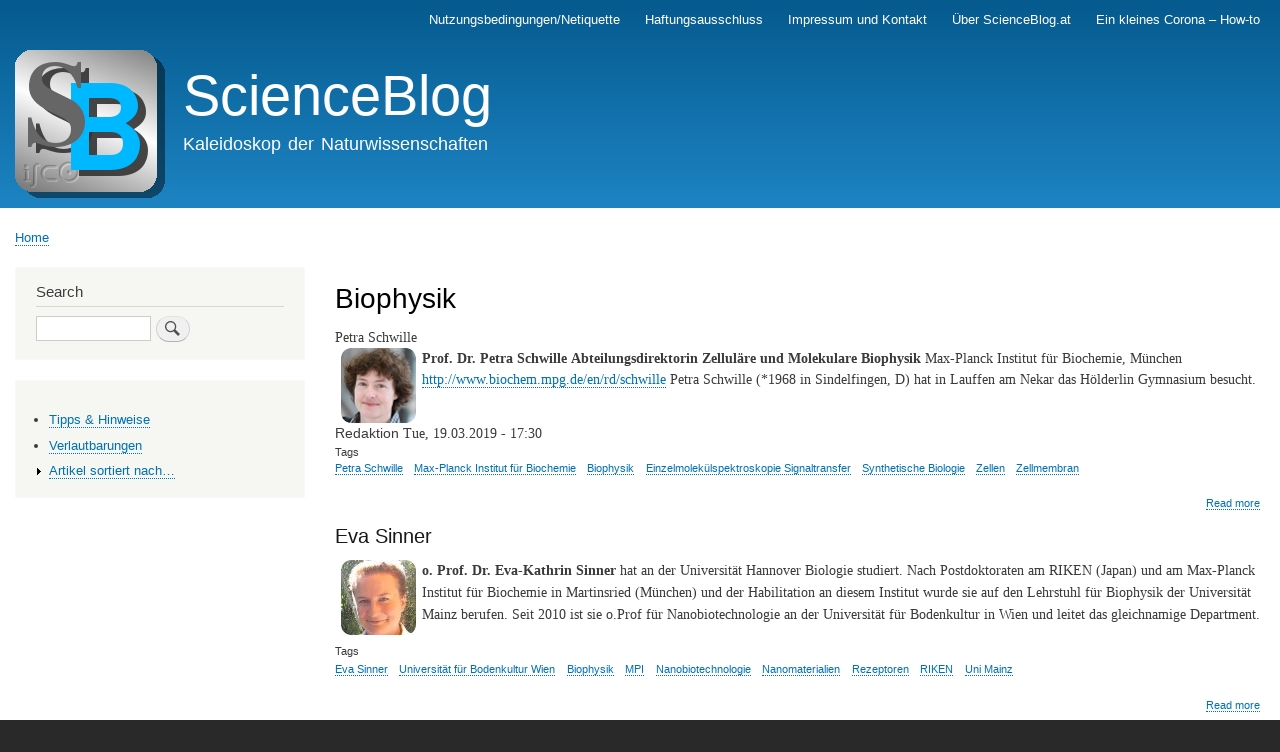

--- FILE ---
content_type: text/html; charset=UTF-8
request_url: https://www.scienceblog.at/taxonomy/term/700
body_size: 4063
content:
<!DOCTYPE html>
<html lang="en" dir="ltr" prefix="content: http://purl.org/rss/1.0/modules/content/  dc: http://purl.org/dc/terms/  foaf: http://xmlns.com/foaf/0.1/  og: http://ogp.me/ns#  rdfs: http://www.w3.org/2000/01/rdf-schema#  schema: http://schema.org/  sioc: http://rdfs.org/sioc/ns#  sioct: http://rdfs.org/sioc/types#  skos: http://www.w3.org/2004/02/skos/core#  xsd: http://www.w3.org/2001/XMLSchema# ">
  <head>
    <meta charset="utf-8" />
<meta name="Generator" content="Drupal 9 (https://www.drupal.org)" />
<meta name="MobileOptimized" content="width" />
<meta name="HandheldFriendly" content="true" />
<meta name="viewport" content="width=device-width, initial-scale=1.0" />
<link rel="icon" href="/sites/default/files/icon.png" type="image/png" />
<link rel="alternate" type="application/rss+xml" title="Biophysik" href="https://www.scienceblog.at/taxonomy/term/700/feed" />

    <title>Biophysik | ScienceBlog</title>
    <link rel="stylesheet" media="all" href="/sites/default/files/css/css_v18WUm75dSk_A-DeLZcRjivGVxxUXl9PCwLE_JJpyIk.css" />
<link rel="stylesheet" media="all" href="/sites/default/files/css/css_nO8eMvUkXl5icil91iY8XjRT_zYxi9e3AQCZN0LFjxA.css" />
<link rel="stylesheet" media="print" href="/sites/default/files/css/css_Z5jMg7P_bjcW9iUzujI7oaechMyxQTUqZhHJ_aYSq04.css" />

    
  </head>
  <body class="layout-one-sidebar layout-sidebar-first path-taxonomy">
        <a href="#main-content" class="visually-hidden focusable skip-link">
      Skip to main content
    </a>
    
      <div class="dialog-off-canvas-main-canvas" data-off-canvas-main-canvas>
    <div id="page-wrapper">
  <div id="page">
    <header id="header" class="header" role="banner">
      <div class="section layout-container clearfix">
          <div class="region region-secondary-menu">
    
<nav role="navigation" aria-labelledby="block-mainnavigation-menu" id="block-mainnavigation" class="block block-menu navigation menu--main">
            
  <h2 class="visually-hidden" id="block-mainnavigation-menu">Main navigation</h2>
  

        <div class="content">
            <div class="menu-toggle-target menu-toggle-target-show" id="show-block-mainnavigation"></div>
      <div class="menu-toggle-target" id="hide-block-mainnavigation"></div>
      <a class="menu-toggle" href="#show-block-mainnavigation">Show &mdash; Main navigation</a>
      <a class="menu-toggle menu-toggle--hide" href="#hide-block-mainnavigation">Hide &mdash; Main navigation</a>
      
              <ul class="clearfix menu">
                    <li class="menu-item">
        <a href="/node/615" data-drupal-link-system-path="node/615">Nutzungsbedingungen/Netiquette</a>
              </li>
                <li class="menu-item">
        <a href="/node/622" data-drupal-link-system-path="node/622">Haftungsausschluss</a>
              </li>
                <li class="menu-item">
        <a href="/node/619" data-drupal-link-system-path="node/619">Impressum und Kontakt</a>
              </li>
                <li class="menu-item">
        <a href="/%C3%BCber" data-drupal-link-system-path="node/621">Über ScienceBlog.at</a>
              </li>
                <li class="menu-item">
        <a href="/corona-howto" title="Ein Katalog durchführbarer, persönlicher Maßnahmen" data-drupal-link-system-path="node/696">Ein kleines Corona – How-to</a>
              </li>
        </ul>
  


    </div>
  </nav>

  </div>

          <div class="clearfix region region-header">
    <div id="block-bartik-branding" class="clearfix site-branding block block-system block-system-branding-block">
  
    
        <a href="/" rel="home" class="site-branding__logo">
      <img src="/sites/default/files/SB.logo__0.png" alt="Home" />
    </a>
        <div class="site-branding__text">
              <div class="site-branding__name">
          <a href="/" rel="home">ScienceBlog</a>
        </div>
                    <div class="site-branding__slogan">Kaleidoskop der Naturwissenschaften</div>
          </div>
  </div>

  </div>

        
      </div>
    </header>
          <div class="highlighted">
        <aside class="layout-container section clearfix" role="complementary">
            <div class="region region-highlighted">
    <div data-drupal-messages-fallback class="hidden"></div>

  </div>

        </aside>
      </div>
            <div id="main-wrapper" class="layout-main-wrapper layout-container clearfix">
      <div id="main" class="layout-main clearfix">
          <div class="region region-breadcrumb">
    <div id="block-bartik-breadcrumbs" class="block block-system block-system-breadcrumb-block">
  
    
      <div class="content">
        <nav class="breadcrumb" role="navigation" aria-labelledby="system-breadcrumb">
    <h2 id="system-breadcrumb" class="visually-hidden">Breadcrumb</h2>
    <ol>
          <li>
                  <a href="/">Home</a>
              </li>
        </ol>
  </nav>

    </div>
  </div>

  </div>

        <main id="content" class="column main-content" role="main">
          <section class="section">
            <a id="main-content" tabindex="-1"></a>
              <div class="region region-content">
    <div id="block-bartik-page-title" class="block block-core block-page-title-block">
  
    
      <div class="content">
      

  <h1 class="title page-title">Biophysik</h1>


    </div>
  </div>
<div id="block-bartik-content" class="block block-system block-system-main-block">
  
    
      <div class="content">
      <div class="views-element-container"><div class="view view-taxonomy-term view-id-taxonomy_term view-display-id-page_1 js-view-dom-id-15ae8b78cf23e82f537896dbdbc90045d28a5cefb51396ebe2c5ed8055ec29d5">
  
    
      <div class="view-header">
      <div about="/taxonomy/term/700" typeof="schema:Thing" id="taxonomy-term-700" class="taxonomy-term vocabulary-tags">
  
      <span property="schema:name" content="Biophysik" class="rdf-meta hidden"></span>

  <div class="content">
    
  </div>
</div>

    </div>
      
      <div class="view-content">
          <div class="views-row"><span property="schema:name" class="field field--name-title field--type-string field--label-hidden">Petra Schwille</span>

            <div property="schema:text" class="clearfix text-formatted field field--name-body field--type-text-with-summary field--label-hidden field__item"><p><img align="left" alt="Petra Schwille" hspace="6" src="/pics/autoren/petra-schwille.png" title="Petra Schwille" /><b>Prof. Dr. Petra Schwille</b> <b>Abteilungsdirektorin</b> <b>Zelluläre und Molekulare Biophysik</b> Max-Planck Institut für Biochemie, München <a href="http://www.biochem.mpg.de/en/rd/schwille">http://www.biochem.mpg.de/en/rd/schwille</a> Petra Schwille (*1968 in Sindelfingen, D) hat in Lauffen am Nekar das Hölderlin Gymnasium besucht.</p></div>
      <span rel="schema:author" class="field field--name-uid field--type-entity-reference field--label-hidden"><span lang="" about="/user/1" typeof="schema:Person" property="schema:name" datatype="">Redaktion</span></span>
<span property="schema:dateCreated" content="2019-03-19T16:30:08+00:00" class="field field--name-created field--type-created field--label-hidden">Tue, 19.03.2019 - 17:30</span>
<div class="field field--name-field-tags field--type-entity-reference field--label-above clearfix">
      <h3 class="field__label">Tags</h3>
    <ul class="links field__items">
          <li><a href="/taxonomy/term/698" property="schema:about" hreflang="en">Petra Schwille</a></li>
          <li><a href="/taxonomy/term/699" property="schema:about" hreflang="en">Max-Planck Institut für Biochemie</a></li>
          <li><a href="/taxonomy/term/700" property="schema:about" hreflang="en">Biophysik</a></li>
          <li><a href="/taxonomy/term/701" property="schema:about" hreflang="en">Einzelmolekülspektroskopie Signaltransfer</a></li>
          <li><a href="/taxonomy/term/675" property="schema:about" hreflang="en">Synthetische Biologie</a></li>
          <li><a href="/taxonomy/term/702" property="schema:about" hreflang="en">Zellen</a></li>
          <li><a href="/taxonomy/term/1514" property="schema:about" hreflang="en">Zellmembran</a></li>
      </ul>
</div>
  <div class="node__links">
    <ul class="links inline"><li class="node-readmore"><a href="/petra-schwille" rel="tag" title="Petra Schwille" hreflang="en">Read more<span class="visually-hidden"> about Petra Schwille</span></a></li></ul>  </div>
</div>
    <div class="views-row">
<article data-history-node-id="62" role="article" about="/eva-sinner" typeof="schema:Article" class="node node--type-article node--view-mode-teaser clearfix">
  <header>
    
            <h2 class="node__title">
        <a href="/eva-sinner" rel="bookmark"><span property="schema:name" class="field field--name-title field--type-string field--label-hidden">Eva Sinner</span>
</a>
      </h2>
          <span property="schema:name" content="Eva Sinner" class="rdf-meta hidden"></span>
  <span property="schema:interactionCount" content="UserComments:0" class="rdf-meta hidden"></span>

      </header>
  <div class="node__content clearfix">
    
            <div property="schema:text" class="clearfix text-formatted field field--name-body field--type-text-with-summary field--label-hidden field__item"><p><strong><img align="left" alt="Eva Sinner" hspace="6" src="/pics/autoren/SinnerEva.jpg" />o. Prof. Dr. Eva-Kathrin Sinner</strong> hat an der Universität Hannover Biologie studiert. Nach Postdoktoraten am RIKEN (Japan) und am Max-Planck Institut für Biochemie in Martinsried (München) und der Habilitation an diesem Institut wurde sie auf den Lehrstuhl für Biophysik der Universität Mainz berufen. Seit 2010 ist sie o.Prof für Nanobiotechnologie an der Universität für Bodenkultur in Wien und leitet das gleichnamige Department.</p></div>
      <div class="field field--name-field-tags field--type-entity-reference field--label-above clearfix">
      <h3 class="field__label">Tags</h3>
    <ul class="links field__items">
          <li><a href="/taxonomy/term/747" property="schema:about" hreflang="en">Eva Sinner</a></li>
          <li><a href="/taxonomy/term/717" property="schema:about" hreflang="en">Universität für Bodenkultur Wien</a></li>
          <li><a href="/taxonomy/term/700" property="schema:about" hreflang="en">Biophysik</a></li>
          <li><a href="/taxonomy/term/60" property="schema:about" hreflang="en">MPI</a></li>
          <li><a href="/taxonomy/term/748" property="schema:about" hreflang="en">Nanobiotechnologie</a></li>
          <li><a href="/taxonomy/term/749" property="schema:about" hreflang="en">Nanomaterialien</a></li>
          <li><a href="/taxonomy/term/337" property="schema:about" hreflang="en">Rezeptoren</a></li>
          <li><a href="/taxonomy/term/750" property="schema:about" hreflang="en">RIKEN</a></li>
          <li><a href="/taxonomy/term/751" property="schema:about" hreflang="en">Uni Mainz</a></li>
      </ul>
</div>
  <div class="node__links">
    <ul class="links inline"><li class="node-readmore"><a href="/eva-sinner" rel="tag" title="Eva Sinner" hreflang="en">Read more<span class="visually-hidden"> about Eva Sinner</span></a></li></ul>  </div>

  </div>
</article>
</div>

    </div>
  
      
              <div class="feed-icons">
      <a href="https://www.scienceblog.at/taxonomy/term/700/feed" class="feed-icon">
  Subscribe to Biophysik
</a>

    </div>
  </div>
</div>

    </div>
  </div>

  </div>

          </section>
        </main>
                  <div id="sidebar-first" class="column sidebar">
            <aside class="section" role="complementary">
                <div class="region region-sidebar-first">
    <div class="search-block-form block block-search container-inline" data-drupal-selector="search-block-form" id="block-bartik-search" role="search">
  
      <h2>Search</h2>
    
      <div class="content container-inline">
      <form action="/search/node" method="get" id="search-block-form" accept-charset="UTF-8" class="search-form search-block-form">
  <div class="js-form-item form-item js-form-type-search form-type-search js-form-item-keys form-item-keys form-no-label">
      <label for="edit-keys" class="visually-hidden">Search</label>
        <input title="Enter the terms you wish to search for." data-drupal-selector="edit-keys" type="search" id="edit-keys" name="keys" value="" size="15" maxlength="128" class="form-search" />

        </div>
<div data-drupal-selector="edit-actions" class="form-actions js-form-wrapper form-wrapper" id="edit-actions"><input class="search-form__submit button js-form-submit form-submit" data-drupal-selector="edit-submit" type="submit" id="edit-submit" value="Search" />
</div>

</form>

    </div>
  </div>
<div id="block-booknavigation" class="block block-book block-book-navigation">
  
    
      <div class="content">
        <nav id="book-block-menu-7" class="book-block-menu" role="navigation" aria-label="Book outline for Tipps &amp; Hinweise">
    
              <ul class="menu">
                    <li class="menu-item">
        <a href="/tipps-hinweise" hreflang="en">Tipps &amp; Hinweise</a>
              </li>
        </ul>
  


  </nav>
  <nav id="book-block-menu-8" class="book-block-menu" role="navigation" aria-label="Book outline for Verlautbarungen">
    
              <ul class="menu">
                    <li class="menu-item">
        <a href="/verlautbarungen" hreflang="en">Verlautbarungen</a>
              </li>
        </ul>
  


  </nav>
  <nav id="book-block-menu-377" class="book-block-menu" role="navigation" aria-label="Book outline for Artikel sortiert nach…">
    
              <ul class="menu">
                    <li class="menu-item menu-item--collapsed">
        <a href="/artikel-nach" hreflang="en">Artikel sortiert nach…</a>
              </li>
        </ul>
  


  </nav>

    </div>
  </div>

  </div>

            </aside>
          </div>
                      </div>
    </div>
        <footer class="site-footer">
      <div class="layout-container">
                  <div class="site-footer__top clearfix">
              <div class="region region-footer-first">
    
<nav role="navigation" aria-labelledby="block-bartik-footer-menu" id="block-bartik-footer" class="block block-menu navigation menu--footer">
            
  <h2 class="visually-hidden" id="block-bartik-footer-menu">Footer menu</h2>
  

        <div class="content">
            <div class="menu-toggle-target menu-toggle-target-show" id="show-block-bartik-footer"></div>
      <div class="menu-toggle-target" id="hide-block-bartik-footer"></div>
      <a class="menu-toggle" href="#show-block-bartik-footer">Show &mdash; Footer menu</a>
      <a class="menu-toggle menu-toggle--hide" href="#hide-block-bartik-footer">Hide &mdash; Footer menu</a>
      
              <ul class="clearfix menu">
                    <li class="menu-item">
        <a href="/contact" data-drupal-link-system-path="contact">Contact</a>
              </li>
        </ul>
  


    </div>
  </nav>
<div id="block-bartik-powered" class="block block-system block-system-powered-by-block">
  
    
      <div class="content">
      <span>Powered by <a href="https://www.drupal.org">Drupal</a></span>
    </div>
  </div>

  </div>

            
            
            
          </div>
                      </div>
    </footer>
  </div>
</div>

  </div>

    
    
  </body>
</html>
